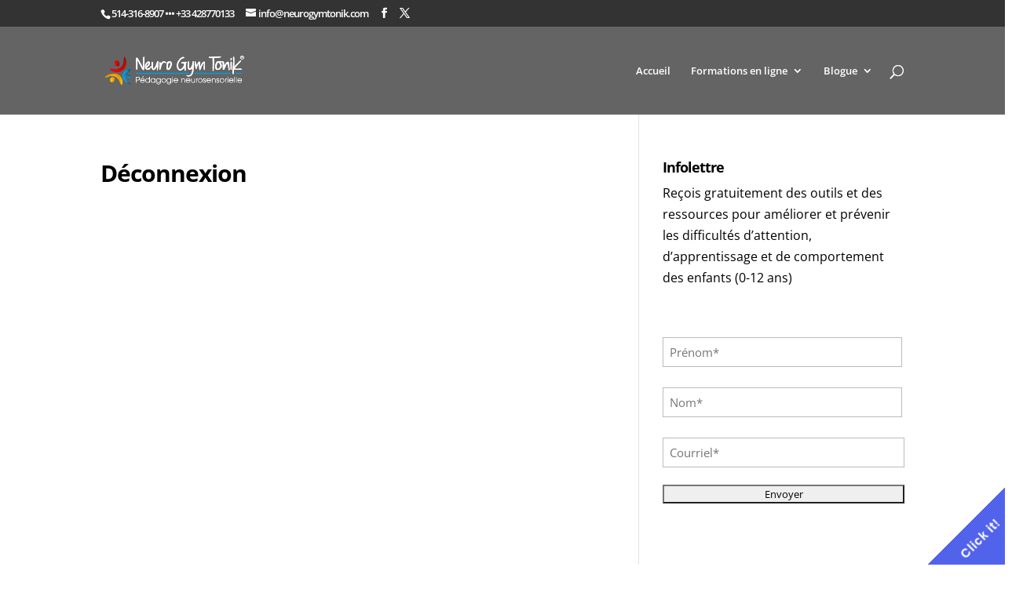

--- FILE ---
content_type: text/html; charset=utf-8
request_url: https://www.google.com/recaptcha/api2/anchor?ar=1&k=6LfBE18aAAAAAMhl-Sl1qUgkTIPdG8SS7JpF0QlB&co=aHR0cHM6Ly9uZXVyb2d5bXRvbmlrLmNvbTo0NDM.&hl=fr&v=PoyoqOPhxBO7pBk68S4YbpHZ&theme=light&size=normal&anchor-ms=20000&execute-ms=30000&cb=kk1qukm1gn2v
body_size: 49645
content:
<!DOCTYPE HTML><html dir="ltr" lang="fr"><head><meta http-equiv="Content-Type" content="text/html; charset=UTF-8">
<meta http-equiv="X-UA-Compatible" content="IE=edge">
<title>reCAPTCHA</title>
<style type="text/css">
/* cyrillic-ext */
@font-face {
  font-family: 'Roboto';
  font-style: normal;
  font-weight: 400;
  font-stretch: 100%;
  src: url(//fonts.gstatic.com/s/roboto/v48/KFO7CnqEu92Fr1ME7kSn66aGLdTylUAMa3GUBHMdazTgWw.woff2) format('woff2');
  unicode-range: U+0460-052F, U+1C80-1C8A, U+20B4, U+2DE0-2DFF, U+A640-A69F, U+FE2E-FE2F;
}
/* cyrillic */
@font-face {
  font-family: 'Roboto';
  font-style: normal;
  font-weight: 400;
  font-stretch: 100%;
  src: url(//fonts.gstatic.com/s/roboto/v48/KFO7CnqEu92Fr1ME7kSn66aGLdTylUAMa3iUBHMdazTgWw.woff2) format('woff2');
  unicode-range: U+0301, U+0400-045F, U+0490-0491, U+04B0-04B1, U+2116;
}
/* greek-ext */
@font-face {
  font-family: 'Roboto';
  font-style: normal;
  font-weight: 400;
  font-stretch: 100%;
  src: url(//fonts.gstatic.com/s/roboto/v48/KFO7CnqEu92Fr1ME7kSn66aGLdTylUAMa3CUBHMdazTgWw.woff2) format('woff2');
  unicode-range: U+1F00-1FFF;
}
/* greek */
@font-face {
  font-family: 'Roboto';
  font-style: normal;
  font-weight: 400;
  font-stretch: 100%;
  src: url(//fonts.gstatic.com/s/roboto/v48/KFO7CnqEu92Fr1ME7kSn66aGLdTylUAMa3-UBHMdazTgWw.woff2) format('woff2');
  unicode-range: U+0370-0377, U+037A-037F, U+0384-038A, U+038C, U+038E-03A1, U+03A3-03FF;
}
/* math */
@font-face {
  font-family: 'Roboto';
  font-style: normal;
  font-weight: 400;
  font-stretch: 100%;
  src: url(//fonts.gstatic.com/s/roboto/v48/KFO7CnqEu92Fr1ME7kSn66aGLdTylUAMawCUBHMdazTgWw.woff2) format('woff2');
  unicode-range: U+0302-0303, U+0305, U+0307-0308, U+0310, U+0312, U+0315, U+031A, U+0326-0327, U+032C, U+032F-0330, U+0332-0333, U+0338, U+033A, U+0346, U+034D, U+0391-03A1, U+03A3-03A9, U+03B1-03C9, U+03D1, U+03D5-03D6, U+03F0-03F1, U+03F4-03F5, U+2016-2017, U+2034-2038, U+203C, U+2040, U+2043, U+2047, U+2050, U+2057, U+205F, U+2070-2071, U+2074-208E, U+2090-209C, U+20D0-20DC, U+20E1, U+20E5-20EF, U+2100-2112, U+2114-2115, U+2117-2121, U+2123-214F, U+2190, U+2192, U+2194-21AE, U+21B0-21E5, U+21F1-21F2, U+21F4-2211, U+2213-2214, U+2216-22FF, U+2308-230B, U+2310, U+2319, U+231C-2321, U+2336-237A, U+237C, U+2395, U+239B-23B7, U+23D0, U+23DC-23E1, U+2474-2475, U+25AF, U+25B3, U+25B7, U+25BD, U+25C1, U+25CA, U+25CC, U+25FB, U+266D-266F, U+27C0-27FF, U+2900-2AFF, U+2B0E-2B11, U+2B30-2B4C, U+2BFE, U+3030, U+FF5B, U+FF5D, U+1D400-1D7FF, U+1EE00-1EEFF;
}
/* symbols */
@font-face {
  font-family: 'Roboto';
  font-style: normal;
  font-weight: 400;
  font-stretch: 100%;
  src: url(//fonts.gstatic.com/s/roboto/v48/KFO7CnqEu92Fr1ME7kSn66aGLdTylUAMaxKUBHMdazTgWw.woff2) format('woff2');
  unicode-range: U+0001-000C, U+000E-001F, U+007F-009F, U+20DD-20E0, U+20E2-20E4, U+2150-218F, U+2190, U+2192, U+2194-2199, U+21AF, U+21E6-21F0, U+21F3, U+2218-2219, U+2299, U+22C4-22C6, U+2300-243F, U+2440-244A, U+2460-24FF, U+25A0-27BF, U+2800-28FF, U+2921-2922, U+2981, U+29BF, U+29EB, U+2B00-2BFF, U+4DC0-4DFF, U+FFF9-FFFB, U+10140-1018E, U+10190-1019C, U+101A0, U+101D0-101FD, U+102E0-102FB, U+10E60-10E7E, U+1D2C0-1D2D3, U+1D2E0-1D37F, U+1F000-1F0FF, U+1F100-1F1AD, U+1F1E6-1F1FF, U+1F30D-1F30F, U+1F315, U+1F31C, U+1F31E, U+1F320-1F32C, U+1F336, U+1F378, U+1F37D, U+1F382, U+1F393-1F39F, U+1F3A7-1F3A8, U+1F3AC-1F3AF, U+1F3C2, U+1F3C4-1F3C6, U+1F3CA-1F3CE, U+1F3D4-1F3E0, U+1F3ED, U+1F3F1-1F3F3, U+1F3F5-1F3F7, U+1F408, U+1F415, U+1F41F, U+1F426, U+1F43F, U+1F441-1F442, U+1F444, U+1F446-1F449, U+1F44C-1F44E, U+1F453, U+1F46A, U+1F47D, U+1F4A3, U+1F4B0, U+1F4B3, U+1F4B9, U+1F4BB, U+1F4BF, U+1F4C8-1F4CB, U+1F4D6, U+1F4DA, U+1F4DF, U+1F4E3-1F4E6, U+1F4EA-1F4ED, U+1F4F7, U+1F4F9-1F4FB, U+1F4FD-1F4FE, U+1F503, U+1F507-1F50B, U+1F50D, U+1F512-1F513, U+1F53E-1F54A, U+1F54F-1F5FA, U+1F610, U+1F650-1F67F, U+1F687, U+1F68D, U+1F691, U+1F694, U+1F698, U+1F6AD, U+1F6B2, U+1F6B9-1F6BA, U+1F6BC, U+1F6C6-1F6CF, U+1F6D3-1F6D7, U+1F6E0-1F6EA, U+1F6F0-1F6F3, U+1F6F7-1F6FC, U+1F700-1F7FF, U+1F800-1F80B, U+1F810-1F847, U+1F850-1F859, U+1F860-1F887, U+1F890-1F8AD, U+1F8B0-1F8BB, U+1F8C0-1F8C1, U+1F900-1F90B, U+1F93B, U+1F946, U+1F984, U+1F996, U+1F9E9, U+1FA00-1FA6F, U+1FA70-1FA7C, U+1FA80-1FA89, U+1FA8F-1FAC6, U+1FACE-1FADC, U+1FADF-1FAE9, U+1FAF0-1FAF8, U+1FB00-1FBFF;
}
/* vietnamese */
@font-face {
  font-family: 'Roboto';
  font-style: normal;
  font-weight: 400;
  font-stretch: 100%;
  src: url(//fonts.gstatic.com/s/roboto/v48/KFO7CnqEu92Fr1ME7kSn66aGLdTylUAMa3OUBHMdazTgWw.woff2) format('woff2');
  unicode-range: U+0102-0103, U+0110-0111, U+0128-0129, U+0168-0169, U+01A0-01A1, U+01AF-01B0, U+0300-0301, U+0303-0304, U+0308-0309, U+0323, U+0329, U+1EA0-1EF9, U+20AB;
}
/* latin-ext */
@font-face {
  font-family: 'Roboto';
  font-style: normal;
  font-weight: 400;
  font-stretch: 100%;
  src: url(//fonts.gstatic.com/s/roboto/v48/KFO7CnqEu92Fr1ME7kSn66aGLdTylUAMa3KUBHMdazTgWw.woff2) format('woff2');
  unicode-range: U+0100-02BA, U+02BD-02C5, U+02C7-02CC, U+02CE-02D7, U+02DD-02FF, U+0304, U+0308, U+0329, U+1D00-1DBF, U+1E00-1E9F, U+1EF2-1EFF, U+2020, U+20A0-20AB, U+20AD-20C0, U+2113, U+2C60-2C7F, U+A720-A7FF;
}
/* latin */
@font-face {
  font-family: 'Roboto';
  font-style: normal;
  font-weight: 400;
  font-stretch: 100%;
  src: url(//fonts.gstatic.com/s/roboto/v48/KFO7CnqEu92Fr1ME7kSn66aGLdTylUAMa3yUBHMdazQ.woff2) format('woff2');
  unicode-range: U+0000-00FF, U+0131, U+0152-0153, U+02BB-02BC, U+02C6, U+02DA, U+02DC, U+0304, U+0308, U+0329, U+2000-206F, U+20AC, U+2122, U+2191, U+2193, U+2212, U+2215, U+FEFF, U+FFFD;
}
/* cyrillic-ext */
@font-face {
  font-family: 'Roboto';
  font-style: normal;
  font-weight: 500;
  font-stretch: 100%;
  src: url(//fonts.gstatic.com/s/roboto/v48/KFO7CnqEu92Fr1ME7kSn66aGLdTylUAMa3GUBHMdazTgWw.woff2) format('woff2');
  unicode-range: U+0460-052F, U+1C80-1C8A, U+20B4, U+2DE0-2DFF, U+A640-A69F, U+FE2E-FE2F;
}
/* cyrillic */
@font-face {
  font-family: 'Roboto';
  font-style: normal;
  font-weight: 500;
  font-stretch: 100%;
  src: url(//fonts.gstatic.com/s/roboto/v48/KFO7CnqEu92Fr1ME7kSn66aGLdTylUAMa3iUBHMdazTgWw.woff2) format('woff2');
  unicode-range: U+0301, U+0400-045F, U+0490-0491, U+04B0-04B1, U+2116;
}
/* greek-ext */
@font-face {
  font-family: 'Roboto';
  font-style: normal;
  font-weight: 500;
  font-stretch: 100%;
  src: url(//fonts.gstatic.com/s/roboto/v48/KFO7CnqEu92Fr1ME7kSn66aGLdTylUAMa3CUBHMdazTgWw.woff2) format('woff2');
  unicode-range: U+1F00-1FFF;
}
/* greek */
@font-face {
  font-family: 'Roboto';
  font-style: normal;
  font-weight: 500;
  font-stretch: 100%;
  src: url(//fonts.gstatic.com/s/roboto/v48/KFO7CnqEu92Fr1ME7kSn66aGLdTylUAMa3-UBHMdazTgWw.woff2) format('woff2');
  unicode-range: U+0370-0377, U+037A-037F, U+0384-038A, U+038C, U+038E-03A1, U+03A3-03FF;
}
/* math */
@font-face {
  font-family: 'Roboto';
  font-style: normal;
  font-weight: 500;
  font-stretch: 100%;
  src: url(//fonts.gstatic.com/s/roboto/v48/KFO7CnqEu92Fr1ME7kSn66aGLdTylUAMawCUBHMdazTgWw.woff2) format('woff2');
  unicode-range: U+0302-0303, U+0305, U+0307-0308, U+0310, U+0312, U+0315, U+031A, U+0326-0327, U+032C, U+032F-0330, U+0332-0333, U+0338, U+033A, U+0346, U+034D, U+0391-03A1, U+03A3-03A9, U+03B1-03C9, U+03D1, U+03D5-03D6, U+03F0-03F1, U+03F4-03F5, U+2016-2017, U+2034-2038, U+203C, U+2040, U+2043, U+2047, U+2050, U+2057, U+205F, U+2070-2071, U+2074-208E, U+2090-209C, U+20D0-20DC, U+20E1, U+20E5-20EF, U+2100-2112, U+2114-2115, U+2117-2121, U+2123-214F, U+2190, U+2192, U+2194-21AE, U+21B0-21E5, U+21F1-21F2, U+21F4-2211, U+2213-2214, U+2216-22FF, U+2308-230B, U+2310, U+2319, U+231C-2321, U+2336-237A, U+237C, U+2395, U+239B-23B7, U+23D0, U+23DC-23E1, U+2474-2475, U+25AF, U+25B3, U+25B7, U+25BD, U+25C1, U+25CA, U+25CC, U+25FB, U+266D-266F, U+27C0-27FF, U+2900-2AFF, U+2B0E-2B11, U+2B30-2B4C, U+2BFE, U+3030, U+FF5B, U+FF5D, U+1D400-1D7FF, U+1EE00-1EEFF;
}
/* symbols */
@font-face {
  font-family: 'Roboto';
  font-style: normal;
  font-weight: 500;
  font-stretch: 100%;
  src: url(//fonts.gstatic.com/s/roboto/v48/KFO7CnqEu92Fr1ME7kSn66aGLdTylUAMaxKUBHMdazTgWw.woff2) format('woff2');
  unicode-range: U+0001-000C, U+000E-001F, U+007F-009F, U+20DD-20E0, U+20E2-20E4, U+2150-218F, U+2190, U+2192, U+2194-2199, U+21AF, U+21E6-21F0, U+21F3, U+2218-2219, U+2299, U+22C4-22C6, U+2300-243F, U+2440-244A, U+2460-24FF, U+25A0-27BF, U+2800-28FF, U+2921-2922, U+2981, U+29BF, U+29EB, U+2B00-2BFF, U+4DC0-4DFF, U+FFF9-FFFB, U+10140-1018E, U+10190-1019C, U+101A0, U+101D0-101FD, U+102E0-102FB, U+10E60-10E7E, U+1D2C0-1D2D3, U+1D2E0-1D37F, U+1F000-1F0FF, U+1F100-1F1AD, U+1F1E6-1F1FF, U+1F30D-1F30F, U+1F315, U+1F31C, U+1F31E, U+1F320-1F32C, U+1F336, U+1F378, U+1F37D, U+1F382, U+1F393-1F39F, U+1F3A7-1F3A8, U+1F3AC-1F3AF, U+1F3C2, U+1F3C4-1F3C6, U+1F3CA-1F3CE, U+1F3D4-1F3E0, U+1F3ED, U+1F3F1-1F3F3, U+1F3F5-1F3F7, U+1F408, U+1F415, U+1F41F, U+1F426, U+1F43F, U+1F441-1F442, U+1F444, U+1F446-1F449, U+1F44C-1F44E, U+1F453, U+1F46A, U+1F47D, U+1F4A3, U+1F4B0, U+1F4B3, U+1F4B9, U+1F4BB, U+1F4BF, U+1F4C8-1F4CB, U+1F4D6, U+1F4DA, U+1F4DF, U+1F4E3-1F4E6, U+1F4EA-1F4ED, U+1F4F7, U+1F4F9-1F4FB, U+1F4FD-1F4FE, U+1F503, U+1F507-1F50B, U+1F50D, U+1F512-1F513, U+1F53E-1F54A, U+1F54F-1F5FA, U+1F610, U+1F650-1F67F, U+1F687, U+1F68D, U+1F691, U+1F694, U+1F698, U+1F6AD, U+1F6B2, U+1F6B9-1F6BA, U+1F6BC, U+1F6C6-1F6CF, U+1F6D3-1F6D7, U+1F6E0-1F6EA, U+1F6F0-1F6F3, U+1F6F7-1F6FC, U+1F700-1F7FF, U+1F800-1F80B, U+1F810-1F847, U+1F850-1F859, U+1F860-1F887, U+1F890-1F8AD, U+1F8B0-1F8BB, U+1F8C0-1F8C1, U+1F900-1F90B, U+1F93B, U+1F946, U+1F984, U+1F996, U+1F9E9, U+1FA00-1FA6F, U+1FA70-1FA7C, U+1FA80-1FA89, U+1FA8F-1FAC6, U+1FACE-1FADC, U+1FADF-1FAE9, U+1FAF0-1FAF8, U+1FB00-1FBFF;
}
/* vietnamese */
@font-face {
  font-family: 'Roboto';
  font-style: normal;
  font-weight: 500;
  font-stretch: 100%;
  src: url(//fonts.gstatic.com/s/roboto/v48/KFO7CnqEu92Fr1ME7kSn66aGLdTylUAMa3OUBHMdazTgWw.woff2) format('woff2');
  unicode-range: U+0102-0103, U+0110-0111, U+0128-0129, U+0168-0169, U+01A0-01A1, U+01AF-01B0, U+0300-0301, U+0303-0304, U+0308-0309, U+0323, U+0329, U+1EA0-1EF9, U+20AB;
}
/* latin-ext */
@font-face {
  font-family: 'Roboto';
  font-style: normal;
  font-weight: 500;
  font-stretch: 100%;
  src: url(//fonts.gstatic.com/s/roboto/v48/KFO7CnqEu92Fr1ME7kSn66aGLdTylUAMa3KUBHMdazTgWw.woff2) format('woff2');
  unicode-range: U+0100-02BA, U+02BD-02C5, U+02C7-02CC, U+02CE-02D7, U+02DD-02FF, U+0304, U+0308, U+0329, U+1D00-1DBF, U+1E00-1E9F, U+1EF2-1EFF, U+2020, U+20A0-20AB, U+20AD-20C0, U+2113, U+2C60-2C7F, U+A720-A7FF;
}
/* latin */
@font-face {
  font-family: 'Roboto';
  font-style: normal;
  font-weight: 500;
  font-stretch: 100%;
  src: url(//fonts.gstatic.com/s/roboto/v48/KFO7CnqEu92Fr1ME7kSn66aGLdTylUAMa3yUBHMdazQ.woff2) format('woff2');
  unicode-range: U+0000-00FF, U+0131, U+0152-0153, U+02BB-02BC, U+02C6, U+02DA, U+02DC, U+0304, U+0308, U+0329, U+2000-206F, U+20AC, U+2122, U+2191, U+2193, U+2212, U+2215, U+FEFF, U+FFFD;
}
/* cyrillic-ext */
@font-face {
  font-family: 'Roboto';
  font-style: normal;
  font-weight: 900;
  font-stretch: 100%;
  src: url(//fonts.gstatic.com/s/roboto/v48/KFO7CnqEu92Fr1ME7kSn66aGLdTylUAMa3GUBHMdazTgWw.woff2) format('woff2');
  unicode-range: U+0460-052F, U+1C80-1C8A, U+20B4, U+2DE0-2DFF, U+A640-A69F, U+FE2E-FE2F;
}
/* cyrillic */
@font-face {
  font-family: 'Roboto';
  font-style: normal;
  font-weight: 900;
  font-stretch: 100%;
  src: url(//fonts.gstatic.com/s/roboto/v48/KFO7CnqEu92Fr1ME7kSn66aGLdTylUAMa3iUBHMdazTgWw.woff2) format('woff2');
  unicode-range: U+0301, U+0400-045F, U+0490-0491, U+04B0-04B1, U+2116;
}
/* greek-ext */
@font-face {
  font-family: 'Roboto';
  font-style: normal;
  font-weight: 900;
  font-stretch: 100%;
  src: url(//fonts.gstatic.com/s/roboto/v48/KFO7CnqEu92Fr1ME7kSn66aGLdTylUAMa3CUBHMdazTgWw.woff2) format('woff2');
  unicode-range: U+1F00-1FFF;
}
/* greek */
@font-face {
  font-family: 'Roboto';
  font-style: normal;
  font-weight: 900;
  font-stretch: 100%;
  src: url(//fonts.gstatic.com/s/roboto/v48/KFO7CnqEu92Fr1ME7kSn66aGLdTylUAMa3-UBHMdazTgWw.woff2) format('woff2');
  unicode-range: U+0370-0377, U+037A-037F, U+0384-038A, U+038C, U+038E-03A1, U+03A3-03FF;
}
/* math */
@font-face {
  font-family: 'Roboto';
  font-style: normal;
  font-weight: 900;
  font-stretch: 100%;
  src: url(//fonts.gstatic.com/s/roboto/v48/KFO7CnqEu92Fr1ME7kSn66aGLdTylUAMawCUBHMdazTgWw.woff2) format('woff2');
  unicode-range: U+0302-0303, U+0305, U+0307-0308, U+0310, U+0312, U+0315, U+031A, U+0326-0327, U+032C, U+032F-0330, U+0332-0333, U+0338, U+033A, U+0346, U+034D, U+0391-03A1, U+03A3-03A9, U+03B1-03C9, U+03D1, U+03D5-03D6, U+03F0-03F1, U+03F4-03F5, U+2016-2017, U+2034-2038, U+203C, U+2040, U+2043, U+2047, U+2050, U+2057, U+205F, U+2070-2071, U+2074-208E, U+2090-209C, U+20D0-20DC, U+20E1, U+20E5-20EF, U+2100-2112, U+2114-2115, U+2117-2121, U+2123-214F, U+2190, U+2192, U+2194-21AE, U+21B0-21E5, U+21F1-21F2, U+21F4-2211, U+2213-2214, U+2216-22FF, U+2308-230B, U+2310, U+2319, U+231C-2321, U+2336-237A, U+237C, U+2395, U+239B-23B7, U+23D0, U+23DC-23E1, U+2474-2475, U+25AF, U+25B3, U+25B7, U+25BD, U+25C1, U+25CA, U+25CC, U+25FB, U+266D-266F, U+27C0-27FF, U+2900-2AFF, U+2B0E-2B11, U+2B30-2B4C, U+2BFE, U+3030, U+FF5B, U+FF5D, U+1D400-1D7FF, U+1EE00-1EEFF;
}
/* symbols */
@font-face {
  font-family: 'Roboto';
  font-style: normal;
  font-weight: 900;
  font-stretch: 100%;
  src: url(//fonts.gstatic.com/s/roboto/v48/KFO7CnqEu92Fr1ME7kSn66aGLdTylUAMaxKUBHMdazTgWw.woff2) format('woff2');
  unicode-range: U+0001-000C, U+000E-001F, U+007F-009F, U+20DD-20E0, U+20E2-20E4, U+2150-218F, U+2190, U+2192, U+2194-2199, U+21AF, U+21E6-21F0, U+21F3, U+2218-2219, U+2299, U+22C4-22C6, U+2300-243F, U+2440-244A, U+2460-24FF, U+25A0-27BF, U+2800-28FF, U+2921-2922, U+2981, U+29BF, U+29EB, U+2B00-2BFF, U+4DC0-4DFF, U+FFF9-FFFB, U+10140-1018E, U+10190-1019C, U+101A0, U+101D0-101FD, U+102E0-102FB, U+10E60-10E7E, U+1D2C0-1D2D3, U+1D2E0-1D37F, U+1F000-1F0FF, U+1F100-1F1AD, U+1F1E6-1F1FF, U+1F30D-1F30F, U+1F315, U+1F31C, U+1F31E, U+1F320-1F32C, U+1F336, U+1F378, U+1F37D, U+1F382, U+1F393-1F39F, U+1F3A7-1F3A8, U+1F3AC-1F3AF, U+1F3C2, U+1F3C4-1F3C6, U+1F3CA-1F3CE, U+1F3D4-1F3E0, U+1F3ED, U+1F3F1-1F3F3, U+1F3F5-1F3F7, U+1F408, U+1F415, U+1F41F, U+1F426, U+1F43F, U+1F441-1F442, U+1F444, U+1F446-1F449, U+1F44C-1F44E, U+1F453, U+1F46A, U+1F47D, U+1F4A3, U+1F4B0, U+1F4B3, U+1F4B9, U+1F4BB, U+1F4BF, U+1F4C8-1F4CB, U+1F4D6, U+1F4DA, U+1F4DF, U+1F4E3-1F4E6, U+1F4EA-1F4ED, U+1F4F7, U+1F4F9-1F4FB, U+1F4FD-1F4FE, U+1F503, U+1F507-1F50B, U+1F50D, U+1F512-1F513, U+1F53E-1F54A, U+1F54F-1F5FA, U+1F610, U+1F650-1F67F, U+1F687, U+1F68D, U+1F691, U+1F694, U+1F698, U+1F6AD, U+1F6B2, U+1F6B9-1F6BA, U+1F6BC, U+1F6C6-1F6CF, U+1F6D3-1F6D7, U+1F6E0-1F6EA, U+1F6F0-1F6F3, U+1F6F7-1F6FC, U+1F700-1F7FF, U+1F800-1F80B, U+1F810-1F847, U+1F850-1F859, U+1F860-1F887, U+1F890-1F8AD, U+1F8B0-1F8BB, U+1F8C0-1F8C1, U+1F900-1F90B, U+1F93B, U+1F946, U+1F984, U+1F996, U+1F9E9, U+1FA00-1FA6F, U+1FA70-1FA7C, U+1FA80-1FA89, U+1FA8F-1FAC6, U+1FACE-1FADC, U+1FADF-1FAE9, U+1FAF0-1FAF8, U+1FB00-1FBFF;
}
/* vietnamese */
@font-face {
  font-family: 'Roboto';
  font-style: normal;
  font-weight: 900;
  font-stretch: 100%;
  src: url(//fonts.gstatic.com/s/roboto/v48/KFO7CnqEu92Fr1ME7kSn66aGLdTylUAMa3OUBHMdazTgWw.woff2) format('woff2');
  unicode-range: U+0102-0103, U+0110-0111, U+0128-0129, U+0168-0169, U+01A0-01A1, U+01AF-01B0, U+0300-0301, U+0303-0304, U+0308-0309, U+0323, U+0329, U+1EA0-1EF9, U+20AB;
}
/* latin-ext */
@font-face {
  font-family: 'Roboto';
  font-style: normal;
  font-weight: 900;
  font-stretch: 100%;
  src: url(//fonts.gstatic.com/s/roboto/v48/KFO7CnqEu92Fr1ME7kSn66aGLdTylUAMa3KUBHMdazTgWw.woff2) format('woff2');
  unicode-range: U+0100-02BA, U+02BD-02C5, U+02C7-02CC, U+02CE-02D7, U+02DD-02FF, U+0304, U+0308, U+0329, U+1D00-1DBF, U+1E00-1E9F, U+1EF2-1EFF, U+2020, U+20A0-20AB, U+20AD-20C0, U+2113, U+2C60-2C7F, U+A720-A7FF;
}
/* latin */
@font-face {
  font-family: 'Roboto';
  font-style: normal;
  font-weight: 900;
  font-stretch: 100%;
  src: url(//fonts.gstatic.com/s/roboto/v48/KFO7CnqEu92Fr1ME7kSn66aGLdTylUAMa3yUBHMdazQ.woff2) format('woff2');
  unicode-range: U+0000-00FF, U+0131, U+0152-0153, U+02BB-02BC, U+02C6, U+02DA, U+02DC, U+0304, U+0308, U+0329, U+2000-206F, U+20AC, U+2122, U+2191, U+2193, U+2212, U+2215, U+FEFF, U+FFFD;
}

</style>
<link rel="stylesheet" type="text/css" href="https://www.gstatic.com/recaptcha/releases/PoyoqOPhxBO7pBk68S4YbpHZ/styles__ltr.css">
<script nonce="Lyh7fLGhAe-MaI-VRkMtww" type="text/javascript">window['__recaptcha_api'] = 'https://www.google.com/recaptcha/api2/';</script>
<script type="text/javascript" src="https://www.gstatic.com/recaptcha/releases/PoyoqOPhxBO7pBk68S4YbpHZ/recaptcha__fr.js" nonce="Lyh7fLGhAe-MaI-VRkMtww">
      
    </script></head>
<body><div id="rc-anchor-alert" class="rc-anchor-alert"></div>
<input type="hidden" id="recaptcha-token" value="[base64]">
<script type="text/javascript" nonce="Lyh7fLGhAe-MaI-VRkMtww">
      recaptcha.anchor.Main.init("[\x22ainput\x22,[\x22bgdata\x22,\x22\x22,\[base64]/[base64]/[base64]/[base64]/cjw8ejpyPj4+eil9Y2F0Y2gobCl7dGhyb3cgbDt9fSxIPWZ1bmN0aW9uKHcsdCx6KXtpZih3PT0xOTR8fHc9PTIwOCl0LnZbd10/dC52W3ddLmNvbmNhdCh6KTp0LnZbd109b2Yoeix0KTtlbHNle2lmKHQuYkImJnchPTMxNylyZXR1cm47dz09NjZ8fHc9PTEyMnx8dz09NDcwfHx3PT00NHx8dz09NDE2fHx3PT0zOTd8fHc9PTQyMXx8dz09Njh8fHc9PTcwfHx3PT0xODQ/[base64]/[base64]/[base64]/bmV3IGRbVl0oSlswXSk6cD09Mj9uZXcgZFtWXShKWzBdLEpbMV0pOnA9PTM/bmV3IGRbVl0oSlswXSxKWzFdLEpbMl0pOnA9PTQ/[base64]/[base64]/[base64]/[base64]\x22,\[base64]\x22,\x22wogIGsKidMKPX1A5w7XCl8K1dsO1azQsUMOwacOWwpLCozc3chZiw7F0wpfCgcKHw6M5AsOJIMOHw6IVw57CjsOcwqZudMOZdMO7H3zCgcKRw6wUw4ttKmhMcMKhwq4Lw4w1wpcGd8KxwpkQwplbP8O/[base64]/BsOzwofCn8O0wq8sw6FBckzDr8KNKBxuwoDCoMOjwpnDpMKRwodJwqHDpsOiwqIHw4PCjMOxwrfCtcOHbhkhWTXDi8KNHcKMdBLDghs7EFnCtwtgw53CrCHCq8OiwoIrwpwhZkhdfcK7w54cEUVawpvCjC4rw5vDqcOJegNjwro3wo7DvsO0AsOHw4HDv1Aiw6/DtcKgKVnCpMKtw43Ckx8ZAHxfw6ZWJMK6CQTCkg7Cv8KFBMKsWcOHwozDowHClsOSQsKNwrbDtcKzB8Ogwr9Gw6XDqiF0ccKKwoFlZw3Cl0/[base64]/Do3cfw6vCtDtJwr/DmMKwX0g9HMOBOzBjXCvDgcKLVMKFwpbDqsOQK3YXwqpCJcKkfcOHLcOlL8K9MsOjwonDicO7JlHCgjAKw6nCt8KFRMKsw7xXw6jDicODARdAEsOow7HCnsKMbiAbY8OSwqVSwpLDll7Cr8O7woh3fsKJRcOUNsO1wpfClsOQdEx6w6J2w4srwrDCo3HCtsKuDsOGw4/DvhogwoVIw4dIwrl3wqPDgXbDik7Cml96w6/ChsOhwqzDs3XCgMOQw6fDgnvCuwzCmA3DpMOYeGLDqB7DgcOEwrnCgMKfGsKAGsKEJMO2MsOXw6DCrMOxwq7CvmsPCxAoSUtmX8KAI8OJw5/[base64]/CuzFydU0HM1HDiVTDsyDCqSrCtcKhNcOLH8K1PMK4BMKselQkBS1RQMKUP1A6w5LCtcOFbMKfwpUqw5c1w53CmMO0w5gAwqTDllDCqsOYEcKVwrNRBygqETXCiAQYJj7DlBfCpV8pwq0ow6vDsBcRSsKtPsOKTMKnw5/Dgkc+I3PCusOdwq0qw5QMwr/CtsK3woZkW2YYKsOicsOWw6Bew4prwocxZ8KBwo9xw7Nzwqkww5TDjsOOesK/Djtew7TCn8K6B8OECjjCksOIw7/DhMKNwrwNdMK9wqXCuDDCgMKOwo3DrMOAd8Omwq/CrMOKN8KDwo7DlMOOWMOvwrFCPcKNw47Cl8OrWcO8JcOdPgHDkSo4w6B4w7HCt8KqGcKRw4HDllhewonChcK5wo1UQzTCnMOkSsK3wqrChFLCsBkmwq0twqRew5JvPEXCq3oLwoHDtcKPdcOCKW/CgcKNwpw/w7TDvQh1wqs8HjbCuzfCtD1/wrsmwrxlw58HbmTCn8Kbw407Cjh9Slg4S0VNRsKSYCQiwoNXwrHCjcKpwoVEMEpDw78zFCF5wrfCtMOzY2TCs1Q+PsK8RzRUcsOEwpDDpcOAwr0fJMKhenoXLsKFdMOvwrcmTMKrEyHChcKtwrzDkcOtKcKqFAvCmsOwwqTCgwHCr8Odw6R/w6JTwrLDvsKowpoRIm5TSsKnwo14w5zCijV8wrcucMKlw6QGw7tyS8OwZsODw5rDrsKwM8KEwpQiwqHDnsKBI0oBG8KtdXTCjsOzwoZ8wppFwo5DwqPDo8O4cMKWw53Ct8Ovwo4+azrDqsKDw5bCo8K/GzJdw6XDrsKlSgHCo8OnwqTDsMOnw7fCisONw40UwpjCrsKhfsK6bcOiMjXDu2vDlcKNYCfCscOYwq3DhsONLWE2GVgsw5hlwrRvw4xhwq15IWXCsUTDkRbCtWUAdcObPjcVwrcHwqXDlQrCr8O+woZ2bMKSaxrDsTLCtMK8bXLCrW/CkRsaesO+c1cdbFfDvcOww4c5wo0/e8Olw7XCoEvDvMKGw4gXwq/CmmjDmDwZVD7Co30+UMKrHcKoBcOjVsOSF8O2ZkDDvMKfEcO4w7vDksKUG8KBw5JEPVnCmFrDjiDCv8Okw7t7PWfCpBvCunphwpR2w5dTw4VORlN8wo8wO8OPw591wrpSNHvCqcOuw5rDqcOEwo4lSwzDvBIeJsOCb8Ofw64nwonChcOgM8Oyw6nDpVTDrj/[base64]/DtFfCi8OdSMK3XWlwN24eX0w+w5MyQcOQE8Ksw4bDu8OZw6HDrXDDjMKoFDfCkFzCvMKYw4B5FCMBw717w55hw5TCv8OTw4jDiMKUeMO7F1Ayw4kkwp9+wrUVw57DocOVShHCtMKvekzCpw3DhyLDssO0wrrCv8OhUMKaScOAw4M4MsOKOMKzw40rdn/DrXvDvcOYw53DnwZCOcKrwpgbTHlORgEww5fCk2fCoX4MFl/CuXbCjMKGw7PDt8Oww7DCoGBkwqXDiwXDrsO8w73CunVew617L8OUwpTCqEc2w4DDi8KEw5howqjDo3bCq1DDtW3Dh8OewoDDpy/[base64]/[base64]/CjgIfD8KUOcKZw6XCvCALclrCohJsNcKKP8Kzw61TAgLCpMOLFgVFDx5THT4YIcOFEj7DlDnDmx43wrbDiEt4wp5gw77CkU/[base64]/FsKDThHCnBIKwrLCqDTCtScBwrfCscKFVcOTJjnDmsK1w5A2ccOuw6/[base64]/[base64]/DpEfDg8KFRcO/[base64]/CkmAZeRdnZcKDwp3Ciyl5U18hw7TCq8KND8OTwoHDpl/DskfCqMOpwrQrbw50w4wNP8KmE8O8w57Dq1Apc8KQwqVWY8OAwonDuTnDh1jCqXYGe8OTw7cUwpAEwp5/YATCrMO+TSQfFcKsD1M4wq9QJFLDk8Oxw6w1Y8KQwoUHworDl8Opw7c3w7vCoTnChcOvwrY2w43Dl8K3wqRCwrsqcsK7F8KiPxx7wrzDh8Ojw5bDsXLCgwczwrTDuH82GsOdAkwfwoAZwpN5MAnCoEd2w7R0wpHCocK/wrzDgFNGM8Kow7HCiMKOMcOPL8Kzw4hGwrnCvsOgOcOFbcODQcK0XGPCvTtgw5jDmsOxw5rDuBzDnsOlw61eVnTDh3J3w7psZVrCjx7DjMOQYXNUfsKiLMKDwrnDnmV9w5rCkBTCpgTDoMO4wrw0fX/ClMKycDJNwq8lwoAtw67CgcKVaxR4wpXCo8Kww5AHTH/[base64]/CogMSwoopw5fCu8KwWH5URDscwpvDnSHCo3/CnnvDhcOGM8Klw6zDog7Dv8KBAjDDuhR8w6YEQsKuwp3DgMOFK8O6wpvCusKzHWLDnWHClDvDp33CtSBzw5goH8KjG8Kew6d9ZMOowr/DusKCw6ouUkvDmsKFRUQDFsKKY8OJVnjCtHHDmMKKw7ZYFR3CrU9Iw5UCFcOTK2R7w6TDssO+LcKDw6fCsglfL8KkdmcdecKfYyXChMK/SW7CkMKpwp1NZMKxwrHDu8OPE1IlTBHDj3UfRcKbNGvCicO0wr3ClMOsL8K1w6FPY8KJXMK1Bm0YJC/DsS9rw7NxwpTCjcOWUsOsMsOdAmROWUXCoDg+w7XChWXDpn4fbkMzwo9bc8KVw7RwYyzCoMOYQMKeQ8OEM8KSXyNHYiDDvEnDpMOAJ8KPVcOPw4bCjDrCuMKPfwoXN3vCh8K/Vz4PHDE4ZMOPw5/Dq0zCqivDik0Xwpkdw6bDiFjCrB97U8ONw4jDsV7DrcKyCRbCgwtiwpzChMOBwodFw6stRsObw5LCjcO3DmcOWCvCt3ocw4wfwoYGRcKdw5LDocOgw7wGw7EPXiMrF0XCjsKGOBDDnMK/fsK6UCvCr8KNw4/CtcO+MsOMwrkiYggZwoXDhMOdeX3CgsO8w5bCr8ORwp0IF8K9flgFK0Z4LsO4a8KNS8OvBTDCp0nCu8Oqw4lOGgLDp8OtwojDshYPCsOzw71gwrF7w7MbwqnCiXQGX2fDm0vDrcOeYMO9wptuwrzDp8OxwqLCj8OSC3ZxS3PDhXYswo/CoQU2JsK/[base64]/Dt8OYF8OeU8KXwq7DlMOxwps9Z8OseMKcbMOewr4+w5J/SGBZQRvCp8KuEQXDhsOfw5RFw43DhsOwRUTDgVV/wpfCqB8aEF0aCsKHYsKdX08ew6fDpFRLw6/DhARAPsKPQyvDlcOCwq4LwodYwoc3w4XCoMKrwpvCuWbCkEZCw6FWQcKYflDCp8K+bcOOIVXDmj09wq7CtEjCj8Kgw7zCglUcHgjCssO3w5thXcOUwqtrw5/CqGLDjxQPw48Fw5AKwpXDjypRw4MIPsKufAZpTz/[base64]/[base64]/Cu8K6w7HCssKUw59qwr1uZAzCuSDDjTVzwq3Dv2Y7LWXCrgFrDEBtw4TDjMKvwrFKw5PChcOnM8OQBMKefsKJORFRwoTDmyLDgBDDvFvDsEHCoMOhGcOPX2kYA1VXE8Obw5Bjw61FX8K7wo/[base64]/[base64]/[base64]/wrZ3byHCn0LDj8K/w5sIw4jDqXkkwq8IwoVQNmXDnsKXwp4Cw5gnwqBJw41pw799wpM0XBsnwqPCoQfDu8KhwpbDo28KG8KwwpDDp8K1MRA4ICrChMK/birCu8OXfMOxwrDCiSxhCcKdwpk7HMOMwolHacKnTcKHUU9LwrLDk8OewpfCjV8Nwo5ew7vCvSTDs8KcT111w5N/w5JQUCHDkMK0f0LCumgTw4Vtwq0RbcOPER9Iw4LDssKCNMK7wpZawpB2LDxcQmnCsF87WcOKdRTChcOCasKzCmU/EcKZLsOyw4TDhhbDgMOrwqMgw49FIxlEw6PCqHQ6R8OOw6wPwoPCk8KWLWwuwpbDthRLwonDlyBwGV/[base64]/[base64]/[base64]/DiGzDox0Pw6EETMOGYsOqwrrCnAfDpQoqEsKtw7NvZsOVwrvDssOWwr06M38gw5PCncOuS1NFSC/DlUk4bMOfVMKjAUcXw47DuxnDpcKEQ8O3RsKbCMOIDsKwN8Otwptxwrh5KiDDlFgfFFjCkTLDoFBSwoc4JXNIYSZZMwnCgcOOSMOvOMOCw6/Dvw/DuAPDqsO8w5rDtDZOwpXDnMOUw7IGAsKidMOlwpPCnG3CqhLDuCwVIMKBKknDuzZIHMO2w5VAw7BVb8KQPW8cw4vCiGYxYgEGw6zDicKdABTChsONw5nDhsODw40+Alhnw4zCrcK8w4R9e8Kuw7/[base64]/DvcKNw6TDlcKVwqELwpZyw7FQdsKbw7YqwqDDkcK1w5wdw73ChsKYR8OibsOtHcOyPzYmwpcaw7t9DsOEwoQ4fjPDocKnGMK+TRDCmcOAw4PDhgfCjcKYwqUgw4sHw4Ejw6LChnYgAsK8LE94HcKuw4xnHxpbw4zCrjnCshFTw5fDoU/[base64]/Fmd9cyMdwrPDrsKAw4ogwq7CukrCsjQHJx3Co8KzXjbDucKyGmzDssKZXXvChTbCsMOiGj/CiynDisK5wotabsOKIH9qw70JwrPCo8Kyw5BGVAI6w53DgcKCBcOhwo/Di8O4w4lSwp4wYjFpLFzDgMKJU0TDpcOdw4zCqETCoDXChMKCJsKnw60DwqvCt1peEyIgw5HCgwjDiMKqw5LClmI1w6oow6d3McO0w5PCqMKBEMKTwqkjw65kw5ZSZVEqDFPCn17DgEPDr8OQNsKUKgUiw4lvC8ONcChYw6XDgMK/RW/DtsKGGWNeEsKdUcOAM2rDq0U8w553PF7DoigqFUHCjsK4S8Obw6jCmHc9w5wlw4M/[base64]/[base64]/[base64]/CjRDDni9gfRZtWg9sI3M3wrAFw5Mvwq/DjsKXa8Kfw7DDkRp0JV8OccKxSwnDjcKuw5bDusKcM1vCqcO0AF3Di8KEMyrDvCM3wovCqmo1wpnDtS1hKxfDhcO8V3UDS3F9wo7Ct19AEScZwp5WPcOwwqsFTcKiwoQHwp58UMODwrzDgngHwp/Dl2jCnMOdU2TDpcKye8OzT8KTwqrDssKmDjchw7LDgSZ1NsONwpoXbzfDr00Gw6dhHn9Qw5jCp2lWwo/DuMOET8KDwovCrhPDi1MNw5/[base64]/Dv1rChMOEISrCkMK9PsKAUcKndFPCi8K9w6XDjsKpFyfDl0nDmlQ5wpPCjsK2w4XCtcKfwqBLQgPDo8KBwrZ1LsOXw6DDl1HDq8OmwofCkk9cR8KSwq0FC8K6wqDCs2B7NA/Dv0QYw5XDn8KLw7wmWXbCtg97wqjCoSlaPWbDsjo1c8OIw7pWS8OyMDIow4vDqcKgwrnDk8K7w7LDhSPCisOWwrrCtBHDocO/w57Dm8KIw5lmFR/[base64]/CjmHDr1jCjcK2wpTCiiQfwpFhOcKqLcKoMMKlA8ObewzDhMKTwqImMTbDjwpkw7/CoABkw6trNmBSw5Ilw4ICw57Dg8KdbsKIRioTw6QQS8K8woDChsK8SUTCqT4Yw4Ifw6nDh8OtJnPDp8OkeHXDrsKIwpjDs8Orw5DClMOed8OkKQTDocKfX8Ogwr0wYTfDr8OCwq0hdsKHwo/DtAgpe8K9fMKcwpvDscKwKzzDsMKvNsKUwrLCjRrChkTCrMOcFV0BwqXCqcKMfisJw6lTwoMfEcOKwqpAE8KPwr3Dp2jCtDAiQsKhw6nCk3pPw67CoDxuw4ZKw6wqw7cjLkTDqBvCmUzDnMOmf8ORM8Kgw4fDkcKBwqQxwofDg8KTO8O3w4h1w7dTVTU7LjRlwp/Dh8KsRhvCu8Kgb8KzL8KoGHLCn8OFwoLDrXIUST/DhMKqc8KIwoU1TCrDsmRKwrfDghzCj1fDmcOSfMOuTVPDmD7DpUnDiMOBw5PCrMOJwoTDmh43wpXDqMKcH8OFw5N1RMK5fsKXwrMYHMK9wr5/QcKuw5jCvxcICjbCr8OQbhVPw4NXw4XCocKROcKNwp53w6TCn8OCJ2QbA8K/XMK7w5jCu1rDu8KRw5TCh8KsI8O+w5/Di8OqTijCvMOlCMOMwpYwAhIDRMO9w7lQHMOawqnCkS/Dj8KdZAvDi3PDp8KwDMK8w6DDkcKNw4obw6sgw6w1w5QEwpjDi3VTw5zDn8OGME4Mwpsbwr07w683w5YSNcKIwpPClx90IcKnIcOTw7LDrcKUGAzCoFnClMOKAMOde1jCusO4wqHDicOdTlLDu1FIwqkPw47CsHd5wr4RTyfDu8KZJsO5wqTCkRIAw7t/DyvDkAvChw0dD8O9DAHDtBfDoEzDm8KLc8KmbWDDtcOQCw4KesKVW1XCpMKaYsO5acO8wokddA7DpMKjXcOpEcOyw7HDlMKXwpbDqDHCklICNMOQY3vDi8KDwq0Sw5DCksKewr/CijMCw4hAwpnCqVnDpyZbBXZRFsOLw53DnMO+BsKJQcO2TMOYayJFWT9UAsK+wqE3HxbDq8KTw7vCiD99wrTCtH1rd8O/YRTCisKHwovDkMK/ciNcTMK+XVfDry4Iw73CnsKRDcO/w47CqyPCgw7Dh0vDtgLCuMOww53CpsKFw6gSw73DkU/[base64]/U8KCw7ovwroQNcOQwqbCjBTDtUHDtMOeQcKdUnjDkER0AsO9ZAgWw5XCpMO0YB/[base64]/CtHwjw7jDknDDpsO6w57ClA3DgVjDssKpw5dLN8OMHMOpw5ZgW0jCokk0bMOPwrorw7nDhnvDiWbDnMORwpzCi3fCqMKiw6LCt8KPUVhKC8KHw4nCtsOqUlPDm3nCpcOKfHrCqsKfecOYwqTDslfCj8OswqrCmyp4w4grwr/CjcO7wqvCijJ1TzfDlwfDk8KpOMK5HwpeGQQfWsKJwqNmwpDCpnkxw6lUwqdNK29ow7o1ECjCn2zChT9iwrFNw4PCpsKhJMKMAx4qwqfCi8ONJS5Rwoovw6hWVzTDr8Obw7EIb8OfwpjDhAB9asOgwqrDlVoOw7tHI8O6dH/CpHPCm8Ozw7hcw4jCrMKlw7nDpcK9aXvDicKQwrQkE8Oow4nDlFItw4ANOTF/w48aw4/DqsONRhc/w7BOw77DucKgOMKhwo9Zw4URXsKmwqwhw4bDqQ9CNjpOwpMlw5/Dv8K5wrLCtXZZwrBZw6HDp0XDucOMwpwCE8OMEj3DllIIannDjcOYPcKKw7lhUkrCiAEMXsKfw7HCpMKdw4jCqcKYw73CtcOwLSLCu8KDbMK3wrPCiQBhLsOew4HCrcKAwqTCuF3CjsOlCnZLZ8OFScKBUTkxI8OJDDrCp8KkIQsbw4Ahckx5wo/Cn8O5w4DDrMOKeDBYw6EBwp0Vw6HDtywEwp8GwpzChMObQ8Knw5TCukPCmcKpYgYGZsOWw4/CrFIjTSPDsH7DtSRswpbDrMKRfiHDnRYqFcORwqHDrVTCh8OdwoRjwoxFMGF0HWRMw7bDkMKWwpRjO2LCpT3DkcO2w6HDtwrCq8O9HXnDp8KPF8K7UsKPwoLCry/[base64]/XcK1X3EVwpRKCcO0w7QpLMKKwrjDmcO2wooyw7zCh8OTWMK0w5fDoMOWIcOyEcKjw7Qaw4TDtGRvSF/[base64]/Do8Ohw6fCiMK1wozDqx0Uwp/CtcOCw75aUMOmw5Zjw6LCsV7ChcKlw5HCoiYBwqljwrjClgzCusKMwopkKMO8wrXCpcOlTxjDlBlZwpjDpzJNS8KdwpwUHhrDksObfT3CrMOGWsK/[base64]/DvsK9wpUUJnvDiMOfwqsRfgp7w6Ulwo9TPcKQLQ7DgMOVw4HCtyQ5FMOuwp0/wqg7RMKOP8Owwp9KNTkzMsK/wr7Ctg7CpC4xwo5yw7bCmcKaw5BGY0/CokFjw44IwpnDicK7RmgHwrDChU86A0Uow5vDncKOR8Ojw4rDhcOMwpvDv8KvwoIFwoJbGQ9kR8OWwo/Dowcdw6PDq8OPTcKAw4PDicKkw5bDrsO4wpHDgsKHwoHCpzjDvGzClcKSwq1fVMKvwoEMMEXDgFYiOQ7DvMOwU8KRQcO4w7LDkW9KU8KZF0XDvcKaXcO8wo1Jwo1/wol5MsKtwppMUcOpADNXwp94w5fDmRvDq28wLXnCsiHDn25Dw7QzwofCjDw6w6vDhsKAwokyD1LDhlHDrMOID2jDjMK1wog7LcOcwrrDrjsbw5lMwqXDicOpw6EFw65lelTCshhkw5ZYwpbDmMOeLE/CrUE/AGnCi8Oswocsw5fCgCTChcOow5XCr8KlI1Zuw7Yfw6d7RcK9ecK0worDvcOGwqfCqsKLw5YGXB/[base64]/[base64]/[base64]/DlcKsZcOoHkFswr0lw6HCj8Ogw67DsSsvfVRMOj5xw6tIwooWw7IERcK1wol7wpYnwp7CvsOzPsKaHB87QhbDvMOYw6UyKsKvwowuYMK0wp1rLcOAE8KbW8O5A8KmwprDsn3DhsKLZTp4fcOzwp9ewr3CvhNHY8Kaw6cnBzjDnDwJNEcPeS/CisKZw4DCoFXCvsK3w7tHw61fwqgEB8Oxwpd/[base64]/[base64]/[base64]/DocK/GMK6K8OyA8KvwooYScO8w6ciw5h2w5ItDXXCgcKbbsO0LS3Cn8ORw7zCnAwowoAsMGknwoLDnz7ClcKzw7s6wrFVOnrCncO1T8Khcm85IcOvw4fClD/DlVzCqsOdbMK2w6U/[base64]/CnFvCgQZpwodUw6vDqUM+Pw9AZsOlWDlPw5fClgLCosOww4JYwqnDmMKpw4vCqMOPw60CwqfDt1hKw6PDnsO4w4zCjcKpwrvDjx1UwrNww5bCl8ONwo3DsBzDj8Ogw68ZHyY1RUPDqCwQehvDt0TDkg5mKMK5wrHDpjHChGV4Y8KUw5ZtU8KaAAHDr8OYwotfcsK+YD/DssOwwqfCksKPwofDihXDm0tcVVJ0w6jDisK5D8K7VxQBDMOlw6pcw4/[base64]/wrHCgMOEf3M2ATPDjMKnw4U3w6rDmCQ8w6AhegA+ecKOwosmEMKVF0lJwprDucK9w6gywpkAwokBDcOpw5TCs8OYO8OsTnpTwr/Cg8Ocw5LCumHDrgTDh8Kub8OTKl0Zw5HCm8K9wqA1CV1Iw63DrXXCtcKnd8O+wrdmfz7DrG3CuT9FwqVcIg88w68Mw6XCoMKdGTTDrkLCgcOqORHDnX3CvsOEwpF4w5LDqMOAKT/CtlsJbTzDicOHw6TDucOEwpBhWsOCXsKMwo1IMTAUUcOEwpsvw7JWTlkYKWk1ecOyw7sgUTdcfFbCrsOrGMOBwpjCiUvDmsKuGyHDqBzDky5jSsKyw6cdwq/DvMOFwqQuw7AOw5swEzgkLWNSBFbCrcK+WcKRQjYdAcO8wqgCT8OqwrRfacKRMRNLwosVNsOHwo/CosOyQgonwpNkw6rCsxLCp8K3w5tjPz7CsMKmw63Crw1hJcKLwovDn03DjMKgw6olw5NzF1fCoMKjw6/[base64]/RFoiw6BxRsKIwq/DvsOkSBLDu8Kxw55YKxzCkCQ0wo5Rw59cL8K/wqbCoHc+VMOGw5UVwpjDlSHCs8OAEMKDMcO9L2jDsT/CjMOUw47CkjRqVcOUw4PDjcOaL2rCoMOHwpMeworDusO9DcOqw4zCicKqwpXCh8ODw4PCrMOaVsORw7nDmG9jN3bCucK/[base64]/bkIsHQAXw6HClcKKLsOOwpDDpsOtXMKRwrrCiRYJVcKiwpouw7ZXYFrCiiHCs8K0w5nCq8KwwqnCoGNOw6LDlVlbw54+QkFgQcK5VcK1Z8OMwq/CiMO2wqTDlMKHXGVpwqsaEMOnwoPDoEcxc8KaBsOxQsKlwrbChMOOw5vDiE8MSsK8FcKtb3cswoDDvMK0EcKBd8KoaGoHw57CmQ8rOiYAwrDCsT7DjcKCw67Cil3ClsOMOTjCgsK+MMOswqrCkHx4RcKEPcODIcKMB8Olw6DCmA/[base64]/CksK8w7BVRXNoX1/ClF7Dnw3CicKNw5zDj8KLLsOQdMOxwrk4G8KJwqBPw41nwrBzwrlCD8Ktw5vDiB3ClsKYSUscJcKXwqbDjCtPwr9mTcKpHMKxIinCmz4RKEnCrBxZw6QifsKYB8KFw4zDp1PCuGXDmMOhM8KowqbCtznDtUnDtXzCjwxoHMKYwonCpiMqwoVhw5/DmgR4ICs/HgNZwqfDrjnDnMOCeRPCvMOgGCFnwqAFwpZ1wrlSwpjDgHA/w5HDqh7CrcOhCQHCjAMLwqrCoGg5NXDDpicyTMOUdFTCvFAow5rDmMKBwrQ/S2HCv10tPcKACcOTwoXDmAbChF3DlsOrHsKpwpfCq8OAw7pxRzzDuMK8XMKkw6tDdMO1w5U+wq/CgsKOIsKZw6oHw64zV8OYbFfCiMOxwpBVw4zCj8Kcw4zDs8O2OBrDhsKmHxvCgl7Cs3vCssKIw50XTsOqfXdHJSlnZ04qwoPCtC4Bw4zCrm7DrsOgwqtHw5PCkXRMflvDkEE5N2jDhytowooAHwDDocOTwrfCljlWw7V+wq/[base64]/woQ7wqUjAWbCqMKgKBs8wo7Ch8KTwokzwp/Dn8O6w4pjewp8w7oDw5zCqsKfVcOBwrMsSsKzw74UJMONw4JGGmrCnGPCjyXCgMK0d8Oaw6bDnRBbw5Mxw7ETwpBkw5lHw4ZqwpVNwrLCjTTCkiHChjDCh0J+wrtJRcK8wr5uLh9bJHMEw69Sw7UHw7TClBdYVsKcL8K8TcOywr/DgHZcS8OQwofCgMOhw4zDjsKCwo7DoF0Cw4AMAA7DisKew6RMVsK7Q0g2wpsZQ8KlwrPCjCFKwpbCs0/Cg8O4w4lLSxbDisKPw7oJQC7CjcOMMsOLScKxwocLw6omdx3DgsK6FsOgJMK1F2HDsQ8bw5nCrMOcIEDCrkbCgylZw5DCpwIAYMOCYMOVwp7CugQiwp/Dq3vDrEHCpyfCql/CoxjDqcKrwrszQcK9LXHDlSbCn8OkAsOYDSLCoELDuyLCrDXCmMONegZvwpVKw5TDhsKmw6nDjmDCpsO4wrXCisO/YRrDoS/DoMKyI8K6dcOpacKocMKow7fDtsOEw7ZaQ0bCvwnCisOvbsKCwovCkMOSI1oDQ8OAw65bVSEMwoRDJj7Cg8ODHcOIwoMeU8K6wr8YwozDtsOJw4TCksOMw6PDqMKobx/CvQchwrnDvxzCtmLDn8OiB8OVw7wpC8KAw7RfacOrw5t1eV4Ow69kwrDCqcKMw6jDssOHbh0vdsOJwo3CoTXCmcKJHcKbwr/[base64]/DhcOMVsKswokAVi9cw7LDsMOGOW8VIMOGw6w4wp7CuMO/[base64]/Bwdrw6g/woDDisOdw6cbKU7DncOjA8K+dsOJDH9GFywIOsOew7QBAjDCi8KuH8KkSsKswqTCpsO3wqhVE8K0D8OeE2xXacKNRMKeFMKMw54XQcK/wqjDjMODUk3DkFHDpsKECcKjwqAcw7LDmMOdw6XCosKvPWDDo8OGXXHDmcKjwoDCisKUYzbCs8K2d8KkwrQpwoHCvsKwU0fCrUJ4aMKzw4TCvA7ClyRcdnTDjcKPXEHCu2nCkMOQCixiEWPDuz/CmMKRZTXDgVbDrMOSXcOaw4VJw63DiMOPw4tUw7DDqBJtw7rDpk7CqT/DpMKFw50OLyLCv8OEwobCiVHDt8O8E8O7wpdLAMOaKTLCp8KOwovCrx/DjXo5wrpbMSolLF56wqcawoXDrkFETMOkw5whQcOhw7TCssOKw6fDuAJGw7siwrZSw6BMTTTDhXVKIcK3wpTDpwzDlQJoN0nCr8ObE8OEw4nDoX3Ct2tmw4QJwr3CtirDsw/Cs8OfDcOiwrYQOUjCucOoC8KNTsOTAsOEFsO7TMKkw4nDrwRtwpZDI24pwrUMwqxHMAYGDMK9cMOzw47DocOvHFTCqGtRXB7ClQ3CvGXDvcOZTMKICnfDvz5rV8K3wq/[base64]/woZAcsKPNMK3w4t3EMOsPDnCvX5vKznDr8OlFMKUdHgQUiTDkcOLKWzCo3zCk1nDiXk/wprDrsOrXMOcw5fDncOzw4fDsVE8w7vCmS3DmQjDmRNNwoAcw7PDvsOzwo7DrcOJRMKPw6LDkcONwr/[base64]/[base64]/[base64]/Cl0fChkpHwp8QwrTCkmbCuhzDu2HDrcKPAMODw6RnS8OTFX7Dq8Oaw7bDkncHG8OLwqLDh1nCkW9qD8KaSlrDrMKKfirCqynDisKcOcO8woxdFyTCuRDCpjFLw6bDuXfDssOqwoEgEBhxaR5kdAcrHMOgw5Aqe0/ClMOAwo7DjMKQw6fCiTvDisK5w4PDlMOOw4soaE/Dk0lCwpbDmsOeAMK/w4nDqB7Dm38lw79Swr0uQ8K+wrrDhsOiFhBrCWfCnjFSwrXDmcKLw7ZnSWLDiVF8w4dzXsOEwrvCmmg+w6ZxXsO/wpEFwpoJCS1JwqgMLBghAjLCjsK1w5k2w43Cm3tqG8KUZMKUwqFuIR/CmCMAw5EDIMOEwpR8C0fDqMO/[base64]/CvsKNQAfDicOOw6jCvsK5wqRCwoMoCg4rwrvCv30qNsKmBcKWXcO1wroOXDjDiUt0BHxgwqjCk8Osw7FrSsKyCS5GO1oCZ8O9fBY3fMOUb8OyGFsDXMK5w7LCv8OoworCs8K9aDDDiMKfwpvCvx5Hw7V/[base64]/DqgbCnsKMwpbCnMOQahIRU8KUw6zCqsOHw57CocO2BD/CkBPDtcOzfcKfw71+wqfCkcOrwoVbw4h9WTIvw5XCnMOTK8Oqw6VawqjCjF/DlEjDo8OpwrLDusOwKsOBwp4OwojDqMKiwoZYw4LDrXfDiEvDtUJHwrvDnXXCkD9wcMKAQMO3w7Rdw47DlMOAd8KhBHlCb8OFw6DCq8K8w4jDq8K9wo3DmMK3AMObUjvCgBPDk8ORwqrDpMOwwovCoMOUFMOmw4QBaEtXcVDDjMOxG8OewpJJwqU3w5/[base64]/CjwLDuwrDnDVPw6wzHsO2wpo0w4Q0a0HDj8OaCsKSw7jDkmfDkS1Qw5rDhkjDgmnCisO6w4jCrxg3X1/CqsO9wqVbwoRfE8KSKFPCmcKDwrDDtgINDm/[base64]/DhcKZwo/DiiF4bMOlS8KuIDfDlA3Dj2LDiMOOfzrCtTF4wqxLw4bCpMKaImhzwr0Tw7rCgUzDpFfDnzHDosODfzzCq0kaOV0lw4Bhw57CmcKtUE1Tw74zNE9/ZQ5MDxvCvcK8w7XCqA3DsVNIbhdbwpDCsE7DvQTDn8KJJXnCr8KyJzDDvcK/Lh5YP3IqWXw9KRXDtB1uw6xkwqc4TcO5ZcKsw5fDujRPbsO4RHTCoMK9wo/Cs8OdwrfDssOvw77DpAbDiMKHOMKrwqZQw6bCmmzDjETCu14cw5JqTsO5Im/DgcKqw71FdsKNI2/CpSUJw7/Dl8OgTMKKwoN1WsOBwrpEIcOTw6wyEMKAPMOpQwttwonDqhHDr8OLJsKRwp7CisOBwqtxw6vCpHHCvcOOw4/CvVjDvcKNwoxow5vClh9Yw71lD3vDvcK7wrDCrzQZaMOlWMKyGiF7LWjDj8KAw77Co8OvwrNJwqHDtMOVQhoYwqHCu0bCvsKawrgEHcKkwq/DnsKUNBjDg8OVVH7CozE+wrvDiBofwoVgwoQwwpYMw6HDm8OtO8KYw7EDcjtmbsOGw4NLwodKeiNbEQ/DjXfCiW9rw5vDrDByM18dw4tcw7jDjMOME8K8w6vDpcKdD8OzEsOkwrEYwqvCiUZbwodswqtpFcKVw4nCn8OgembCrcOXw5tyPMO6wr7Cj8KeDMO/wptkaW/Djkk+w5zCkDvDjcO6K8OHNgVEw6/CnTo+wq1iasKLPlXDisO9w7w/w5PDvMKxfMOGw5wGHsKOIcO6w5kQw4ddw6fCtMOmwqYhw4jCosK2wq/Dp8KYF8KywrdJUwxucsKZFSTCvFHDpCrDr8KxJmMjwqJVw40hw4vDlSRLw6PCmsKMwokvCcOlwofDpAcjwpl5RkjDkGcHw5RtFgBfUg7DvGVrBllGwo0YwrZSw4XCssKgw6/DtHzCnRJXw4fChVxkbk3CscOyfzkxw5dyHxXCsMKlw5XDgD7DucKTwo5vw7rDrMK5N8KHw6Eaw5bDtsOWWsK2D8KFw6DCih7Ci8OqJ8Kow5F1w6A3TsOxw7Adwpc4w6bDly7DtW/DvQBAOsKgU8KcO8KVw6tSTmsNF8KXazbChCdjAcO/w6FgAzwKwrzDsWXCpMK+acONwqrDu1/DjMOIw6rCtGIAw5jCj3nDucO3w6lrT8KSM8OWw5/CsGdcGsKEw6IIAcOVw59XwrJsOlB9wqDCjsKswq43VcOew5/Cli9nYMOtw69yOMKywqMIK8O+wpvClTrCtMOid8O6OXLDpDgvw5LCrB/DsmI1w4Z8Sj9/dDpgw4t2eFtYw7bDmTV+FMO0eMKdJi9QOBzDhMK4wowRwp3DmUImwqXCtAZqDMKJZsKPchTClDPDucK7PcOfwrDDr8O+IcKlRMKdHjcbw5VXwpbClH1gV8Ojwqgdw5/DgMOJKXfDqsOvwrZid0vCmyULwpXDsFfDnMOQfcOie8OjIsOZIDvDkhwSB8KpN8OFwqjDgxdxCMKHw6NxHC/[base64]/DhAoUZVPDnsO7Rx7Dp8ORwo4Yw7d9f8O1WQBGZ8O4DlZ/w6Nawqo3w6zDpcK2wp4xFXtBwolQE8OPwrnCtm1jSDAVw60yI2TDq8KcwpUbw7ckwp/DuMOtw5tuwrAewoHDsMK/wqLCkWnDnMO4VC9uXX9rwoIHwphnXcOWw6LDqVobMyvDpsKLwrRtwogoSsKYw6N3Zy/Cn14LwrkIw43DgS/[base64]/Cj8OVVMKSXwhNZMKNw5/Cp8OxwooUbsOLw4vCjsKnWHBic8O0w48CwrxnT8OYw40kw60qQ8OGw6kSwo5tL8OYwq8tw7vDjSrCt3LCvMKuwqg7wqnDjWLDvlV+C8KWwq5rwo/CjMK0w5jCpU3DhsKLwqVVYgjCkMOPw7HDnHHDucOVw7DDjT3CtcOsYcONeXYUOFzDlR7Ch8KbbMKxC8KeYn90QSBSw7UQw73DtcKnMcOuFcKtw6dibzFawpB6AWfDlTF3d0bCpBXCicK8wofDicOlw4deBE3CjsKGw7/CszoCwrdhHMKGw6LDlRzCgxdPPMKAwqIgOAYXBMO1DcKqADLChjvChxsaw7/CsXhkw6nCjF1rw5fDu0k/RTlqLlrCpsOHPy91LcK6bgRdwoBaEnE8RgolTkY4w7DDgcO5wofDqC7DkgVtwqEew5fCulnCmsOFw71uES4WAsO6w4XDgQt4w5zCscOYW37DncOlOcKpwrJMwqXDoGQcYxcqOWHDj0xcJsKXwpE7w4powp5kwozCg8OBw5pcVU5QPcK/w40LX8OZZsOnIBXDvAEkw7/Cmn/DpsKMT0nDmcOYwoDCpHQbwojCocK/SsO8wrnCpxFbGjXDo8OWw5TCucK0ZQtfO0k8YcKqw6vCpMKiw5TDgFzDsCTCmcKBwoPDhwtMScKZOMOgTFUJC8OWwqY+wr8OTWjDt8OLRiMLJcK0wr/CuTY7w7YvKCM5SxXCqD/CvsK5w77CtMK2IALCkcKIw6LDqcOpbzlBcmXCrcOTf3nClQYfwrFgw61FDnDDtMOdwpkKGWtsK8Knw4JeP8K+w5xUbWZhBQTDogQhW8K0w7FBwovCoHvCg8Oawp5nEsKQYn1sG1E4w7vDm8ORWcKpw67DgyF1TG/CgVohwpB2w5LCtm9ZSSBtwp7CiggcbSEwD8OhG8OYw5k9w63DmwjDojgRw7DDiRYEw4vCgjEjMMOXwp8Cw47DnMKQw53CrcKLFsO7w4rDn3E8w55Ow4tDAcKDacKjwq4zUsOjwrclw5AxecOKw5oIRSnDtcO6woAhw7oef8KnZcO8w6jCicO+aS16Ng/CpB/CgQ7Dr8K/VMONwr7CrMO5OBIeOzPCoBgEJzJ4LsK8w5kwwowVYEEnBMOtwq84BMO9wrRRYsK5w4MBw5nCrSXCsiJ/G8K+wqbCosK6w4LDhcK5w6DCqMK0w5XChMK8w6ZDw5VwDsOEMcKSw4JWwr/Cuj1qdFdIB8KnFB5bPsK+KznCtmVdBghxwo/DgMOIw4bCnMKdXsO2dsKKUX5iw6slwqvCvUxhPMK6DU7DnSnDlg\\u003d\\u003d\x22],null,[\x22conf\x22,null,\x226LfBE18aAAAAAMhl-Sl1qUgkTIPdG8SS7JpF0QlB\x22,0,null,null,null,1,[21,125,63,73,95,87,41,43,42,83,102,105,109,121],[1017145,275],0,null,null,null,null,0,null,0,1,700,1,null,0,\[base64]/76lBhnEnQkZnOKMAhk\\u003d\x22,0,0,null,null,1,null,0,0,null,null,null,0],\x22https://neurogymtonik.com:443\x22,null,[1,1,1],null,null,null,0,3600,[\x22https://www.google.com/intl/fr/policies/privacy/\x22,\x22https://www.google.com/intl/fr/policies/terms/\x22],\x22ggOwyyHhwxWQsPuN8EO2gY//tkMsG7joSW+HY6/SNgg\\u003d\x22,0,0,null,1,1768704839160,0,0,[190,242,105,49],null,[230],\x22RC-Wk7ahVjC0fgr4w\x22,null,null,null,null,null,\x220dAFcWeA5GRYVgbHeBHSy42i9KwB11CpUoOG7TNPeGxcLk6RY_CbWJixS4gfOuClKxjLLzwkrxWDp5lupQDP-Fp68iV6YEPHEcKA\x22,1768787639040]");
    </script></body></html>

--- FILE ---
content_type: text/css
request_url: https://neurogymtonik.com/wp-content/themes/divi-child/style.css?ver=4.27.4
body_size: 242
content:
/*
 Theme Name:     Divi Child
 Theme URI:      https://www.elegantthemes.com/gallery/divi/
 Description:    Divi Child Theme
 Author:         Elegant Themes
 Author URI:     https://www.elegantthemes.com
 Template:       Divi
 Version:        1.0.0
*/
 
 
/* =Theme customization starts here
------------------------------------------------------- */

h6 {
	font-size: 13px;
	font-weight: normal;
}
h2 {
	font-weight: normal;
}

.ajde_evcal_calendar.boxy #evcal_list .eventon_list_event .evcal_desc span.evcal_event_title {
font-size: 16px !important;
}

.ajde_evcal_calendar.boxy #evcal_list .eventon_list_event .evcal_desc span.evcal_event_subtitle {
font-size: 11px !important;
}


#evcal_list .eventon_list_event .evcal_desc .evcal_desc_info {
	opacity: 1;
	padding-top:0.5em;
	font-size: 16px !important;
	}

.ajde_evcal_calendar.boxy .eventon_events_list .eventon_list_event .desc_trig:hover {
    background-color: white;
}

ajde_evcal_calendar.boxy .eventon_list_event.hasbgimg, .ajde_evcal_calendar.boxy.boxstyle1 .evo_boxtop {
    background-repeat: no-repeat;
    background-position: 0% 2%;
    background-size: cover;
	margin-left:0.22em;
	background-color: white;
}


@media only screen and (max-width: 600px) {
  ajde_evcal_calendar.boxy .eventon_list_event.hasbgimg, .ajde_evcal_calendar.boxy.boxstyle1 .evo_boxtop .evcal_cblock{
    background-repeat: no-repeat;
    background-position: 50% 50%;
    -webkit-background-size: cover;
    -moz-background-size: cover;
    -o-background-size: cover;
	margin-left:0.2em;
	}
}

/* Stylisation des formulaires de contact - plugin contact7 */
div .wpcf7 {
	background: #ededed;
	padding: 20px;
	border-radius: 5px;
}
 
.wpcf7-form p {
	color: #4f2a0f;
	margin-bottom: 5px;
}
 
.wpcf7-form input,
.wpcf7-form textarea {
	background: #fff;
	padding: 3px 5px;
	margin: 2px 0 4px 0;
	border: 2px solid  #cdcdcd;
	color: #cdcdcd;
	border-radius: 5px;
	width: 100%;
}
 
.wpcf7-form .wpcf7-submit {
	background: #237dbd;
	padding: 10px 10px;
	color: #fff;
	font-size: 13px;
}
 
.wpcf7-form input[type="submit"]:hover {
 	background: #237dbd;
}

.grecaptcha-badge{display:none;}

--- FILE ---
content_type: application/javascript
request_url: https://prism.app-us1.com/?a=649958555&u=https%3A%2F%2Fneurogymtonik.com%2Fdeconnexion%2F
body_size: 125
content:
window.visitorGlobalObject=window.visitorGlobalObject||window.prismGlobalObject;window.visitorGlobalObject.setVisitorId('fddf700a-9c62-4351-81f8-6bc4279c1091', '649958555');window.visitorGlobalObject.setWhitelistedServices('tracking', '649958555');